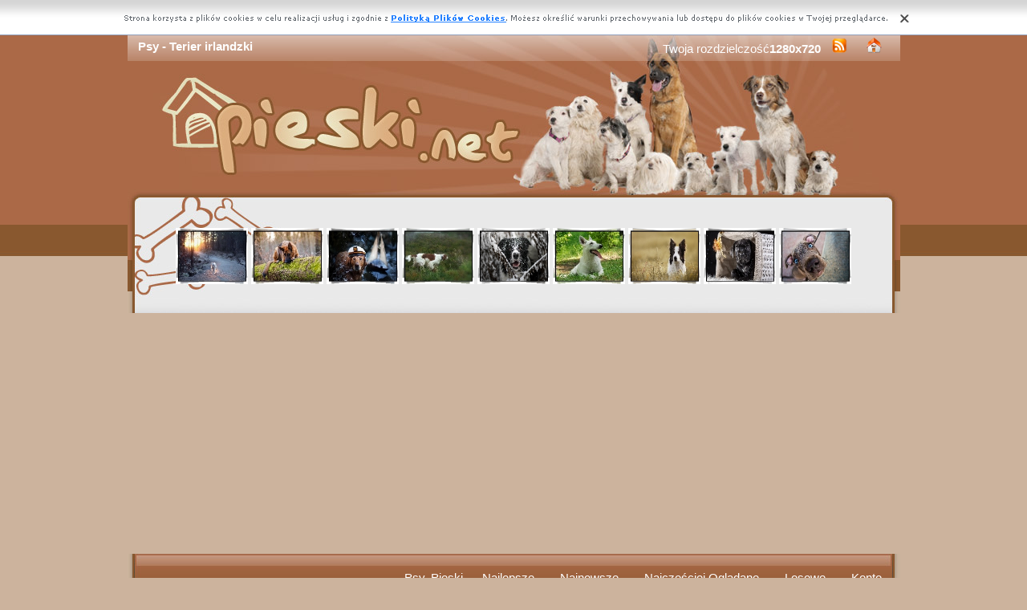

--- FILE ---
content_type: text/html; charset=UTF-8
request_url: https://www.pieski.net/psy,terier-irlandzki.html
body_size: 5929
content:
<!DOCTYPE html PUBLIC "-//W3C//DTD XHTML 1.0 Transitional//EN" "https://www.w3.org/TR/xhtml1/DTD/xhtml1-transitional.dtd"><html xmlns='https://www.w3.org/1999/xhtml'>
<head>
<meta http-equiv='Content-Type' content='text/html; charset=UTF-8'>
<META HTTP-EQUIV='Content-Language' CONTENT='pl'>
<TITLE>Psy - Terier irlandzki</TITLE>
<META name='title' content='Psy - Terier irlandzki'>
<META name='keywords' content='Psy - Terier irlandzki - psy, pieski, zwierzaki, szczeniaki'>
<META name='description' content='Psy - Terier irlandzki - Mnustwo zdjęć z pieskami poukładanych w dokładne kategorie'>
<META name='robots' content='index,follow,all'/>
<style type='text/css'>
.licznik {} 
</style>

<link rel='shortcut icon' href='favicon.ico'>
 <link rel="alternate" type="application/rss+xml" title="RSS : Najnowsze Tapety" href="https://www.pieski.net/rss.php?co=najnowsze-psy" />
<link rel="alternate" type="application/rss+xml" title="RSS : Wszystkie Najlepsze" href="https://www.pieski.net/rss.php?co=najlepsze-psy">
<link rel="alternate" type="application/rss+xml" title="RSS: Teriery" href="https://www.pieski.net/rss.php?co=teriery">
<link rel="alternate" type="application/rss+xml" title="RSS: Terier irlandzki" href="https://www.pieski.net/rss.php?co=terier-irlandzki">
<script type='text/javascript' src='https://www.pieski.net/funkcje/jquery-1.4.2.min.js'></script>
<script type='text/javascript' src='https://www.pieski.net/fancybox/jquery.mousewheel-3.0.2.pack.js'></script>
<script type='text/javascript' src='https://www.pieski.net/fancybox/jquery.fancybox-1.3.1.js'></script>
<link rel='stylesheet' type='text/css' href='https://www.pieski.net/fancybox/jquery.fancybox-1.3.1.css' media='screen' />
<link rel='stylesheet' type='text/css' media='all' href='https://www.pieski.net/style.css?3'>
<link rel='stylesheet' type='text/css' media='all' href='https://www.pieski.net/style-inw.css'>
<script type='text/javascript' src='https://www.pieski.net/js.js'></script>


<script async src="https://pagead2.googlesyndication.com/pagead/js/adsbygoogle.js?client=ca-pub-5622552586235678"
     crossorigin="anonymous"></script>
</head>
<body>


<div id='div_info_cookies'></div>
<script type='text/javascript' src='funkcje/info_coocies.php?adres_info=menu_polityka_cookies.html&domena=pieski.net'></script>
<div class='pds' id='top'>
  <div class='t1'>
     <table border='0' width='100%'><tr>
    <td valign='middle'><h1 class='h1_gora'>Psy - Terier irlandzki</h1></td>
    <td valign='middle'><div class='menu_poziome2'>
          Twoja rozdzielczość<b><script>document.write(screen.width+"x"+screen.height);</script></b>
       <a href='rss.php?co=najlepsze-psy' target='_blank' onmousemove='moveToolTip(event)' onmouseover="showToolTip(event,'<center><b>Kana? RSS</b></center><br>Informuje o nowych tapetach na stronie.')"  onmouseout='hideToolTip()'><img border='0' alt='Tapety' src='img/rss.gif' width='19' height='19'></a>
      <a title='Jak dodać do ulubionych ulubionych ?' rel='okienko_do_ulubionych' href='okienko.php?url=dodaj_do_ulubionych' onmousemove='moveToolTip(event)' onmouseover="showToolTip(event,'<center><b>Startuj z nami !</b></center><br>Ustaw nasz? stron?jako startow?')"  onmouseout='hideToolTip()'><img border='0' alt='Tapety' src='img/ico-home.png' width='19' height='19'></a>
      </div></td>
     </tr></table>
     <a href='https://www.pieski.net' id='top_kliknij_logo'></a>

  </div>

   <div class='t2'><br>
      <div style='text-align:center; margin:15px 0px 0px 0px; '><a href='pies,droga-slonce-pies-biegnacy-las.html' title='Droga, Biegn�cy, Pies, S�o�ce, Las'><img class='img_male' src='psy/m/6306.jpeg' alt='Droga, Biegn�cy, Pies, S�o�ce, Las'></a> <a href='pies,pien-owczarek-drzewa.html' title='Owczarek, Pie�, Drzewa'><img class='img_male' src='psy/m/6786.jpeg' alt='Owczarek, Pie�, Drzewa'></a> <a href='pies,pies-czapka.html' title='Pies, Czapka, Golden retriever'><img class='img_male' src='psy/m/5603.jpeg' alt='Pies, Czapka, Golden retriever'></a> <a href='pies,seter-bialy-czerwono-irlandzki-laka-1.html' title='Seter irlandzki czerwono-bia�y, ��ka'><img class='img_male' src='psy/m/3384.jpeg' alt='Seter irlandzki czerwono-bia�y, ��ka'></a> <a href='pies,pies-galazki-collie-mordka-border-nieg.html' title='Pies, Border collie, Mordka, Ga��zki, �nieg'><img class='img_male' src='psy/m/10587.jpeg' alt='Pies, Border collie, Mordka, Ga��zki, �nieg'></a> <a href='pies,bialy-jezyk-szwajcarski-owczarek-trawa-1.html' title='Bia�y Owczarek Szwajcarski, J�zyk, Trawa'><img class='img_male' src='psy/m/5868.jpeg' alt='Bia�y Owczarek Szwajcarski, J�zyk, Trawa'></a> <a href='pies,pies-aka-collie-mordka-border-rosliny.html' title='Pies, Border collie, Mordka, ��ka, Ro�liny'><img class='img_male' src='psy/m/10119.jpeg' alt='Pies, Border collie, Mordka, ��ka, Ro�liny'></a> <a href='pies,cane-korale-corso-koszyk.html' title='Cane Corso, Korale, Koszyk'><img class='img_male' src='psy/m/8946.jpeg' alt='Cane Corso, Korale, Koszyk'></a> <a href='pies,slodka-pies-mordka.html' title='Pies, S�odka, Mordka'><img class='img_male' src='psy/m/3633.jpeg' alt='Pies, S�odka, Mordka'></a> </div>
   </div><center></center>
    <div class='t3'>
     <table border='0' width='100%' height='60'><tr>

    <td valign='middle'><div class='menu_poziome2'><a href='https://www.pieski.net' title='Psy, Szczeniaki, Pieski'>Psy, Pieski</a> <a href='najlepsze-psy.html' target='_top' title='Najlepsze Psy'>Najlepsze</a> &nbsp; <a href='najnowsze-psy.html' target='_top' title='Najnowsze Psy'>Najnowsze</a> &nbsp; <a href='najczesciej-ogladane.html' target='_top' title='Najczęściej Oglądane Pieski'>Najczęściej Oglądane</a> &nbsp; <a href='losowe-pieski.html' target='_top' title='Losowe Pieski'>Losowe</a> &nbsp;  <a href='menu_login.html'>Konto</a></div></td></tr>
      </table>
      <div id='wyszukiwarka'>
      <form method='GET' action='https://www.pieski.net/menu_szukaj.html'>
      <input class='szukaj' type='text' onFocus='textWyczysc(this)' onBlur='textPowrot(this)' value='Szukaj ...' name='szukaj'><input class='szukaj_guzik' type='submit' value=' '>
      </form>
      </div>
   </div>

  <div class='s'>
    <div class='left'>

        <div class='menu'>
        <spam class='menu_linki'><a class='poz_0' href='psy,szczeniaki.html' title='Psy Szczeniaki'>Szczeniaki (1835)</a><a class='poz_0' href='psy,psy.html' title='Psy Inne Psy'>Inne Psy (1616)</a><a class='poz_0' href='psy,owczarki.html' title='Psy Owczarki'>Owczarki (1380)</a><a class='poz_0' href='psy,retrievery.html' title='Psy Retrievery'>Retrievery (968)</a><a class='poz_0' href='psy,bordery.html' title='Psy Bordery'>Bordery (800)</a><a class='poz_0' href='psy,teriery.html' title='Psy Teriery'>Teriery (541)</a><a class='poz_1' href='psy,yorkshire-terrier.html' title='Psy Yorkshire Terrier'>Yorkshire Terrier (220)</a><a class='poz_1' href='psy,jack-russell-terrier.html' title='Psy Jack Russell Terrier'>Jack Russell Terrier (126)</a><a class='poz_1' href='psy,west-highland-white-terrier.html' title='Psy West Highland White Terrier'>West Highland White Terrier (43)</a><a class='poz_1' href='psy,staffordshire-bull-terrier.html' title='Psy Staffordshire Bull Terrier'>Staffordshire Bull Terrier (18)</a><a class='poz_1' href='psy,parson-russell-terrier.html' title='Psy Parson Russell Terrier'>Parson Russell Terrier (12)</a><a class='poz_1' href='psy,terier-irlandzki.html' title='Psy Terier irlandzki'><b>Terier irlandzki</b> (10)</a><a class='poz_1' href='psy,sealyham-terrier.html' title='Psy Sealyham Terrier'>Sealyham Terrier (8)</a><a class='poz_1' href='psy,cairn-terrier.html' title='Psy Cairn Terrier'>Cairn Terrier (7)</a><a class='poz_1' href='psy,norwich-terrier.html' title='Psy Norwich terrier'>Norwich terrier (7)</a><a class='poz_1' href='psy,australian-silky-terrier.html' title='Psy Australian Silky Terrier'>Australian Silky Terrier (6)</a><a class='poz_1' href='psy,kerry-blue-terrier.html' title='Psy Kerry blue terrier'>Kerry blue terrier (6)</a><a class='poz_1' href='psy,lakeland-terrier.html' title='Psy Lakeland Terrier'>Lakeland Terrier (5)</a><a class='poz_1' href='psy,niemiecki-terier-mysliwski.html' title='Psy Niemiecki terier myśliwski'>Niemiecki terier myśliwski (5)</a><a class='poz_1' href='psy,terier-walijski.html' title='Psy Terier walijski'>Terier walijski (5)</a><a class='poz_1' href='psy,dandie-dinmont-terrier.html' title='Psy Dandie Dinmont Terrier'>Dandie Dinmont Terrier (4)</a><a class='poz_1' href='psy,terier-czeski.html' title='Psy Terier czeski'>Terier czeski (4)</a><a class='poz_1' href='psy,terier-szkocki.html' title='Psy Terier szkocki'>Terier szkocki (4)</a><a class='poz_1' href='psy,bedlington-terrier.html' title='Psy Bedlington Terrier'>Bedlington Terrier (3)</a><a class='poz_1' href='psy,irish-soft-coated-wheaten-terrier.html' title='Psy Irish Soft coated wheaten terrier'>Irish Soft coated wheaten terrier (3)</a><a class='poz_1' href='psy,terier-tybetanski.html' title='Psy Terier tybetański'>Terier tybetański (3)</a><a class='poz_1' href='psy,airedale-terrier.html' title='Psy Airedale Terrier'>Airedale Terrier (2)</a><a class='poz_1' href='psy,terrier-czarny.html' title='Psy Terrier czarny'>Terrier czarny (2)</a><a class='poz_1' href='psy,angielski-toy-terrier.html' title='Psy Angielski Toy Terrier'>Angielski Toy Terrier (1)</a><a class='poz_0' href='psy,siberian-husky.html' title='Psy Siberian Husky'>Siberian Husky (383)</a><a class='poz_0' href='psy,spaniele.html' title='Psy Spaniele'>Spaniele (244)</a><a class='poz_0' href='psy,buldogi.html' title='Psy Buldogi'>Buldogi (221)</a><a class='poz_0' href='psy,szpice.html' title='Psy Szpice'>Szpice (189)</a><a class='poz_0' href='psy,jamniki.html' title='Psy Jamniki'>Jamniki (177)</a><a class='poz_0' href='psy,chihuahua.html' title='Psy Chihuahua'>Chihuahua (168)</a><a class='poz_0' href='psy,wyzly.html' title='Psy Wyżły'>Wyżły (148)</a><a class='poz_0' href='psy,cockery.html' title='Psy Cockery'>Cockery (126)</a><a class='poz_0' href='psy,mopsy.html' title='Psy Mopsy'>Mopsy (110)</a><a class='poz_0' href='psy,welsh.html' title='Psy Welsh'>Welsh (106)</a><a class='poz_0' href='psy,dalmatynczyki.html' title='Psy Dalmatyńczyki'>Dalmatyńczyki (91)</a><a class='poz_0' href='psy,samojed.html' title='Psy Samojed'>Samojed (86)</a><a class='poz_0' href='psy,bernenski-pies-pasterski.html' title='Psy Berneński pies pasterski'>Berneński pies pasterski (84)</a><a class='poz_0' href='psy,boksery.html' title='Psy Boksery'>Boksery (84)</a><a class='poz_0' href='psy,akita.html' title='Psy Akita'>Akita (80)</a><a class='poz_0' href='psy,dogi.html' title='Psy Dogi'>Dogi (78)</a><a class='poz_0' href='psy,pudle.html' title='Psy Pudle'>Pudle (73)</a><a class='poz_0' href='psy,basset.html' title='Psy Basset'>Basset (65)</a><a class='poz_0' href='psy,rottweilery.html' title='Psy Rottweilery'>Rottweilery (65)</a><a class='poz_0' href='psy,setery.html' title='Psy Setery'>Setery (56)</a><a class='poz_0' href='psy,alaskan.html' title='Psy Alaskan'>Alaskan (55)</a><a class='poz_0' href='psy,maltanczyk.html' title='Psy Maltańczyk'>Maltańczyk (55)</a><a class='poz_0' href='psy,leonberger.html' title='Psy Leonberger'>Leonberger (52)</a><a class='poz_0' href='psy,plochacze.html' title='Psy Płochacze'>Płochacze (51)</a><a class='poz_0' href='psy,shar-pei.html' title='Psy Shar Pei'>Shar Pei (50)</a><a class='poz_0' href='psy,sznaucery.html' title='Psy Sznaucery'>Sznaucery (50)</a><a class='poz_0' href='psy,amstaffy.html' title='Psy Amstaffy'>Amstaffy (49)</a><a class='poz_0' href='psy,bichon-frise.html' title='Psy Bichon frise'>Bichon frise (49)</a><a class='poz_0' href='psy,mastify.html' title='Psy Mastify'>Mastify (48)</a><a class='poz_0' href='psy,shiba-inu.html' title='Psy Shiba inu'>Shiba inu (45)</a><a class='poz_0' href='psy,charty.html' title='Psy Charty'>Charty (44)</a><a class='poz_0' href='psy,dobermany.html' title='Psy Dobermany'>Dobermany (41)</a><a class='poz_0' href='psy,bernardyny.html' title='Psy Bernardyny'>Bernardyny (39)</a><a class='poz_0' href='psy,pit-bull-terrier.html' title='Psy Pit Bull Terrier'>Pit Bull Terrier (39)</a><a class='poz_0' href='psy,australijski-pies-pasterski.html' title='Psy Australijski pies pasterski'>Australijski pies pasterski (38)</a><a class='poz_0' href='psy,cane-corso.html' title='Psy Cane Corso'>Cane Corso (38)</a><a class='poz_0' href='psy,shih-tzu.html' title='Psy Shih Tzu'>Shih Tzu (38)</a><a class='poz_0' href='psy,czechoslowacki-wilczak.html' title='Psy Czechosłowacki wilczak'>Czechosłowacki wilczak (37)</a><a class='poz_0' href='psy,pinczery.html' title='Psy Pinczery'>Pinczery (35)</a><a class='poz_0' href='psy,hawanczyk.html' title='Psy Hawańczyk'>Hawańczyk (34)</a><a class='poz_0' href='psy,bullmastiff.html' title='Psy Bullmastiff'>Bullmastiff (32)</a><a class='poz_0' href='psy,pekinczyki.html' title='Psy Pekińczyki'>Pekińczyki (31)</a><a class='poz_0' href='psy,rhodesian-ridgeback.html' title='Psy Rhodesian ridgeback'>Rhodesian ridgeback (31)</a><a class='poz_0' href='psy,chow-chow.html' title='Psy Chow chow'>Chow chow (29)</a><a class='poz_0' href='psy,landseer.html' title='Psy Landseer'>Landseer (23)</a><a class='poz_0' href='psy,hovawart.html' title='Psy Hovawart'>Hovawart (22)</a><a class='poz_0' href='psy,nowofundlandy.html' title='Psy Nowofundlandy'>Nowofundlandy (18)</a><a class='poz_0' href='psy,whippet.html' title='Psy Whippet'>Whippet (18)</a><a class='poz_0' href='psy,bulteriery.html' title='Psy Bulteriery'>Bulteriery (15)</a><a class='poz_0' href='psy,norsk.html' title='Psy Norsk'>Norsk (15)</a><a class='poz_0' href='psy,schipperke.html' title='Psy Schipperke'>Schipperke (14)</a><a class='poz_0' href='psy,bearded-collie.html' title='Psy Bearded collie'>Bearded collie (13)</a><a class='poz_0' href='psy,coton-de-tulear.html' title='Psy Coton de Tulear'>Coton de Tulear (13)</a><a class='poz_0' href='psy,posokowiec.html' title='Psy Posokowiec'>Posokowiec (13)</a><a class='poz_0' href='psy,broholmer.html' title='Psy Broholmer'>Broholmer (12)</a><a class='poz_0' href='psy,lwi-piesek.html' title='Psy Lwi piesek'>Lwi piesek (12)</a><a class='poz_0' href='psy,appenzeller.html' title='Psy Appenzeller'>Appenzeller (11)</a><a class='poz_0' href='psy,bloodhound.html' title='Psy Bloodhound'>Bloodhound (11)</a><a class='poz_0' href='psy,pointer.html' title='Psy Pointer'>Pointer (11)</a><a class='poz_0' href='psy,maremmano-abruzzese.html' title='Psy Maremmano-abruzzese'>Maremmano-abruzzese (10)</a><a class='poz_0' href='psy,basenji.html' title='Psy Basenji'>Basenji (9)</a><a class='poz_0' href='psy,chinski-grzywacz.html' title='Psy Chiński grzywacz'>Chiński grzywacz (9)</a><a class='poz_0' href='psy,slowacki-czuwacz.html' title='Psy Słowacki czuwacz'>Słowacki czuwacz (9)</a><a class='poz_0' href='psy,wilczarz-irlandzki.html' title='Psy Wilczarz irlandzki'>Wilczarz irlandzki (9)</a><a class='poz_0' href='psy,jindo.html' title='Psy Jindo'>Jindo (8)</a><a class='poz_0' href='psy,lhasa-apso.html' title='Psy Lhasa Apso'>Lhasa Apso (8)</a><a class='poz_0' href='psy,saarlooswolfhond.html' title='Psy Saarlooswolfhond'>Saarlooswolfhond (8)</a><a class='poz_0' href='psy,schapendoes.html' title='Psy Schapendoes'>Schapendoes (8)</a><a class='poz_0' href='psy,greyhound.html' title='Psy Greyhound'>Greyhound (7)</a><a class='poz_0' href='psy,braque-d-auvergne.html' title='Psy Braque d\\\'Auvergne'>Braque d\\\'Auvergne (6)</a><a class='poz_0' href='psy,entlebucher.html' title='Psy Entlebucher'>Entlebucher (6)</a><a class='poz_0' href='psy,lajka-zachodniosyberyjska.html' title='Psy Łajka zachodniosyberyjska'>Łajka zachodniosyberyjska (6)</a><a class='poz_0' href='psy,perro-de-presa-canario.html' title='Psy Perro de Presa Canario'>Perro de Presa Canario (6)</a><a class='poz_0' href='psy,pies-faraona.html' title='Psy Pies faraona'>Pies faraona (6)</a><a class='poz_0' href='psy,gryfonik-brukselski.html' title='Psy Gryfonik brukselski'>Gryfonik brukselski (5)</a><a class='poz_0' href='psy,gryfony.html' title='Psy Gryfony'>Gryfony (5)</a><a class='poz_0' href='psy,komondor.html' title='Psy Komondor'>Komondor (5)</a><a class='poz_0' href='psy,bergamasco.html' title='Psy Bergamasco'>Bergamasco (4)</a><a class='poz_0' href='psy,elkhund.html' title='Psy Elkhund'>Elkhund (4)</a><a class='poz_0' href='psy,gonczy.html' title='Psy Gończy'>Gończy (4)</a><a class='poz_0' href='psy,harrier.html' title='Psy Harrier'>Harrier (4)</a><a class='poz_0' href='psy,tosa.html' title='Psy Tosa'>Tosa (4)</a><a class='poz_0' href='psy,podengo-portugalski.html' title='Psy Podengo portugalski'>Podengo portugalski (3)</a><a class='poz_0' href='psy,pumi.html' title='Psy Pumi'>Pumi (3)</a><a class='poz_0' href='psy,affenpinczery.html' title='Psy Affenpinczery'>Affenpinczery (2)</a><a class='poz_0' href='psy,aidi.html' title='Psy Aidi'>Aidi (2)</a><a class='poz_0' href='psy,blackmouth-cur.html' title='Psy Blackmouth Cur'>Blackmouth Cur (2)</a><a class='poz_0' href='psy,epagneul-breton.html' title='Psy Epagneul Breton'>Epagneul Breton (2)</a><a class='poz_0' href='psy,foksteriery.html' title='Psy Foksteriery'>Foksteriery (2)</a><a class='poz_0' href='psy,foxhound-amerykanski.html' title='Psy Foxhound amerykański'>Foxhound amerykański (2)</a><a class='poz_0' href='psy,mudi.html' title='Psy Mudi'>Mudi (2)</a><a class='poz_0' href='psy,pies-grenlandzki.html' title='Psy Pies grenlandzki'>Pies grenlandzki (2)</a><a class='poz_0' href='psy,akbash.html' title='Psy Akbash'>Akbash (1)</a><a class='poz_0' href='psy,chortaj.html' title='Psy Chortaj'>Chortaj (1)</a><a class='poz_0' href='psy,cirneco-delletna.html' title='Psy Cirneco Dell'Auvergne'>Cirneco Dell'Auvergne (1)</a><a class='poz_0' href='psy,hokkaido.html' title='Psy Hokkaido'>Hokkaido (1)</a><a class='poz_0' href='psy,moskiewski-strozujacy.html' title='Psy Moskiewski stróżujący'>Moskiewski stróżujący (1)</a><a class='poz_0' href='psy,petit-basset-griffon-vendeen.html' title='Psy Petit Basset Griffon Vendéen'>Petit Basset Griffon Vendéen (1)</a></spam>
    </div>
        <div class='mng'>Polecamy</div>
        <div class='menu'>
        <a href='https://www.pieski.net' title='www.pieski.net' rel='nofollow' target-'_blank'>www.pieski.net</a>

        </div>
         
         <a href='https://kartki.tja.pl/urodzinowe.html' title='Kartki na urodziny'  target='_blank'><center><img style='margin:5px;' src='https://tja.pl/obr/banerki/urodzinowe.png' width='140' height='140' alt='Kartki urodzinowe'></center></a>
        </div>
    <div class='right'>
    
        <div class='tekst'><div class='ng' style='float:left;'>
<a href='rss.php?co=terier-irlandzki' target='_blank' title='Subskrypcja RSS : Terier irlandzki'><img border='0' alt='Rss' src='img/rss.gif' width='19' height='19'></a> <h2>Terier irlandzki<h2></div><div class='ng' ><form method='POST' action=''>Pokaż <select size='1'  name='post[poukladaj_wedlug]'><option  value='najlepszych'>od Naj?adniejsztch</option><option selected value='najnowszych'>od Najnowszych</option><option  value='najodwiedzane'>naj. Wy?wietlane</option><option  value='najjasniejszych'>od Jasnch</option><option  value='najciemniejszych'>od Ciemnych</option></select><input type='submit' value='Zmień'></form></div><center><div class='licznik'>   </div></center><a href='pies,pies-irlandzki-terier-obroza.html' title='Pies, Terier irlandzki, Obroża'><img class='img_srednie' src='psy/m/10834.jpeg'  alt='Pies, Terier irlandzki, Obroża'></a><a href='pies,terier-czarne-irlandzki-tlo.html' title='Terier irlandzki, Czarne tło'><img class='img_srednie' src='psy/m/9489.jpeg'  alt='Terier irlandzki, Czarne tło'></a><a href='pies,ciekawski-szczeniak.html' title='Ciekawski, Szczeniak, Terier irlandzki'><img class='img_srednie' src='psy/m/5497.jpeg'  alt='Ciekawski, Szczeniak, Terier irlandzki'></a><a href='pies,terier-obroza-irlandzki-drzewa.html' title='Terier, Irlandzki, Obroża, Drzewa'><img class='img_srednie' src='psy/m/4412.jpeg'  alt='Terier, Irlandzki, Obroża, Drzewa'></a><a href='pies,teriery-dwa-irlandzkie.html' title='dwa, Teriery irlandzkie'><img class='img_srednie' src='psy/m/3498.jpeg'  alt='dwa, Teriery irlandzkie'></a><a href='pies,terier-obroza-irlandzki-lancuszek.html' title='Terier irlandzki, obroża, łańcuszek'><img class='img_srednie' src='psy/m/3483.jpeg'  alt='Terier irlandzki, obroża, łańcuszek'></a><a href='pies,teriera-glowa-irlandzkiego.html' title='głowa, Teriera irlandzkiego'><img class='img_srednie' src='psy/m/3445.jpeg'  alt='głowa, Teriera irlandzkiego'></a><a href='pies,terier-rudy-irlandzki.html' title='rudy, Terier irlandzki'><img class='img_srednie' src='psy/m/3025.jpeg'  alt='rudy, Terier irlandzki'></a><a href='pies,terier-irlandzki.html' title='Terier irlandzki'><img class='img_srednie' src='psy/m/2994.jpeg'  alt='Terier irlandzki'></a><a href='pies,trzy-irlandzkie-teriery-woda.html' title='trzy, Teriery irlandzkie, woda'><img class='img_srednie' src='psy/m/2840.jpeg'  alt='trzy, Teriery irlandzkie, woda'></a><center><div class='licznik'>   </div></center>
<div style='font-size:16px; font-weight:bold; margin-top:60px; text-align:center;'>Najlepsze aplikacje na androida!</div>
<div style='display:table; max-width:987px; margin-top:10px; width:96%;
background-color: #cccccc;
    padding: 10px;
    border-radius: 15px;
    max-width: 987px;
'><br><a target='_blank' href='https://play.google.com/store/apps/details?id=com.wallpapers4k.christmas' style='display:table-cell; padding:5px;'><img style='width:100%;' src='https://wallpapers4k.eu/pliki/ikonki/53.png'/></a><a target='_blank' href='https://play.google.com/store/apps/details?id=com.goodwallpapers.cats_s9' style='display:table-cell; padding:5px;'><img style='width:100%;' src='https://3d.full-hd-wallpapers.com/pliki/icony/26.png'/></a><a target='_blank' href='https://play.google.com/store/apps/details?id=com.goodwallpapers.funny_4k' style='display:table-cell; padding:5px;'><img style='width:100%;' src='https://3d.full-hd-wallpapers.com/pliki/icony/14.png'/></a><a target='_blank' href='https://play.google.com/store/apps/details?id=eu.create_greeting_cards.christmans' style='display:table-cell; padding:5px;'><img style='width:100%;' src='https://creategreetingcards.eu/pliki/ikonki/674.png'/></a></div></div>


    </div>

    <div style='clear:both;'></div>
  </div>

  <div class='stupka'>
    <div id='do_gory' onclick='location.assign("#top")'>&nbsp;</div>
    <div id='copyright'>Copyright 2010 by <a href='https://www.pieski.net' title='Psy, Szczeniaki, Pieski'>www.pieski.net</a> Wszystkie prawa zastrzeżone (czas:0.0066)
      <a href='menu_polityka_cookies.html'>Cookie</a> / <a href='menu_kontakt.html'>Kontakt</a> / <a href='privacy-policy'>Privacy policy</a></div>

   </div>
  </div>
</div>
<script async src="https://reklama.panelek.com/fullscreen/baner_1713012432.js"></script>

</body></html>
<!-- https://www.pieski.net -->


--- FILE ---
content_type: text/html; charset=utf-8
request_url: https://www.google.com/recaptcha/api2/aframe
body_size: 246
content:
<!DOCTYPE HTML><html><head><meta http-equiv="content-type" content="text/html; charset=UTF-8"></head><body><script nonce="XH0nedI9InEygktg0EkheA">/** Anti-fraud and anti-abuse applications only. See google.com/recaptcha */ try{var clients={'sodar':'https://pagead2.googlesyndication.com/pagead/sodar?'};window.addEventListener("message",function(a){try{if(a.source===window.parent){var b=JSON.parse(a.data);var c=clients[b['id']];if(c){var d=document.createElement('img');d.src=c+b['params']+'&rc='+(localStorage.getItem("rc::a")?sessionStorage.getItem("rc::b"):"");window.document.body.appendChild(d);sessionStorage.setItem("rc::e",parseInt(sessionStorage.getItem("rc::e")||0)+1);localStorage.setItem("rc::h",'1768523090948');}}}catch(b){}});window.parent.postMessage("_grecaptcha_ready", "*");}catch(b){}</script></body></html>

--- FILE ---
content_type: text/css
request_url: https://www.pieski.net/style-inw.css
body_size: -129
content:
body{
 background-color:#CCB39D;
}

.img_male
{
 width:90px;
 height:70;
}

.img_srednie
{
 width:154px;
 //height:110;
 padding:7px 3px 7px 3px; 
border:0;	
}
